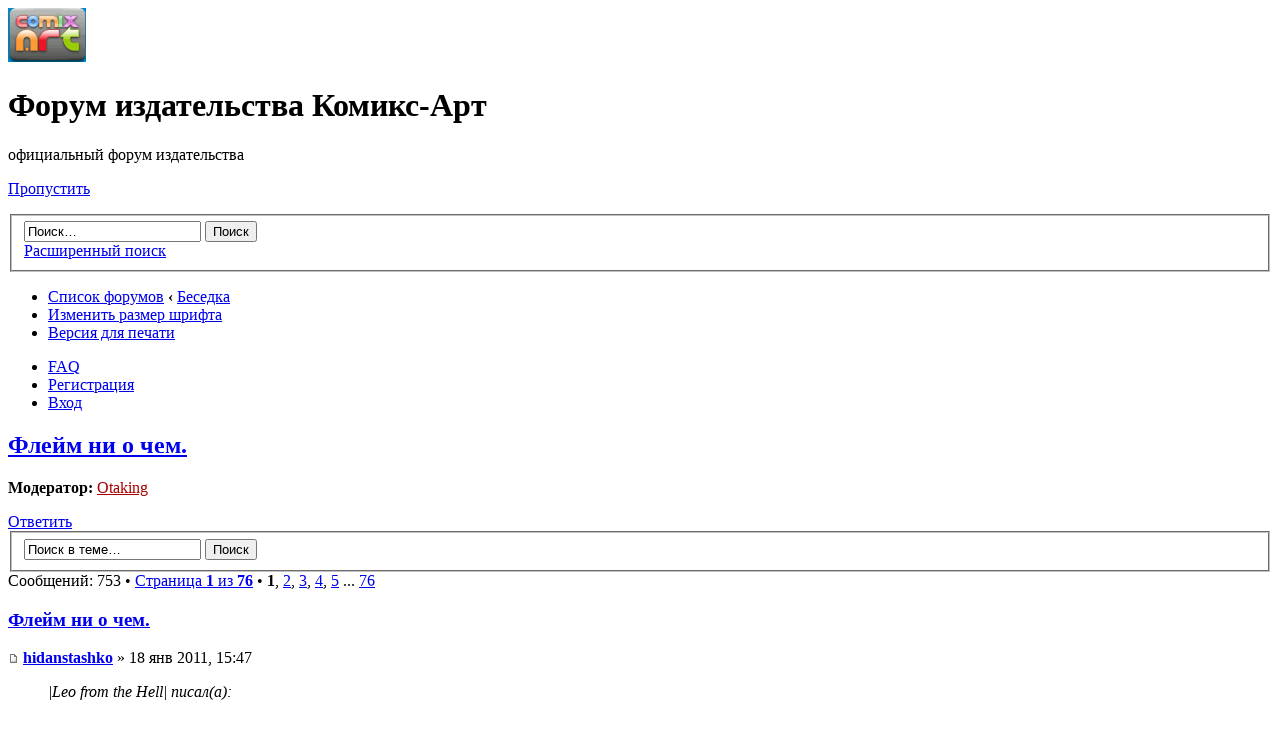

--- FILE ---
content_type: text/html; charset=UTF-8
request_url: http://www.comix-art.ru/forum/viewtopic.php?p=29725&sid=f83ed00e884d76cf670bdf91cc003df1
body_size: 6882
content:
<!DOCTYPE html PUBLIC "-//W3C//DTD XHTML 1.0 Strict//EN" "http://www.w3.org/TR/xhtml1/DTD/xhtml1-strict.dtd">
<html xmlns="http://www.w3.org/1999/xhtml" dir="ltr" lang="ru-ru" xml:lang="ru-ru">
<head>

<meta http-equiv="content-type" content="text/html; charset=UTF-8" />
<meta http-equiv="content-style-type" content="text/css" />
<meta http-equiv="content-language" content="ru-ru" />
<meta http-equiv="imagetoolbar" content="no" />
<meta name="resource-type" content="document" />
<meta name="distribution" content="global" />
<meta name="copyright" content="2000, 2002, 2005, 2007 phpBB Group" />
<meta name="keywords" content="" />
<meta name="description" content="" />
<meta http-equiv="X-UA-Compatible" content="IE=EmulateIE7" />

<title>Форум издательства Комикс-Арт &bull; Просмотр темы - Флейм ни о чем.</title>



<!--
	phpBB style name: prosilver
	Based on style:   prosilver (this is the default phpBB3 style)
	Original author:  Tom Beddard ( http://www.subBlue.com/ )
	Modified by:

	NOTE: This page was generated by phpBB, the free open-source bulletin board package.
	      The phpBB Group is not responsible for the content of this page and forum. For more information
	      about phpBB please visit http://www.phpbb.com
-->

<script type="text/javascript">
// <![CDATA[
	var jump_page = 'Введите номер страницы, на которую хотите перейти:';
	var on_page = '1';
	var per_page = '10';
	var base_url = './viewtopic.php?f=26&amp;t=1835&amp;sid=e736904bfbe069d5a1d516f11485a7d0';
	var style_cookie = 'phpBBstyle';
	var style_cookie_settings = '; path=/; domain=.comix-art.ru';
	var onload_functions = new Array();
	var onunload_functions = new Array();

	

	/**
	* Find a member
	*/
	function find_username(url)
	{
		popup(url, 760, 570, '_usersearch');
		return false;
	}

	/**
	* New function for handling multiple calls to window.onload and window.unload by pentapenguin
	*/
	window.onload = function()
	{
		for (var i = 0; i < onload_functions.length; i++)
		{
			eval(onload_functions[i]);
		}
	}

	window.onunload = function()
	{
		for (var i = 0; i < onunload_functions.length; i++)
		{
			eval(onunload_functions[i]);
		}
	}

// ]]>
</script>
<script type="text/javascript" src="./styles/prosilver/template/styleswitcher.js"></script>
<script type="text/javascript" src="./styles/prosilver/template/forum_fn.js"></script>

<link href="./styles/prosilver/theme/print.css" rel="stylesheet" type="text/css" media="print" title="printonly" />
<link href="./style.php?id=1&amp;lang=ru&amp;sid=e736904bfbe069d5a1d516f11485a7d0" rel="stylesheet" type="text/css" media="screen, projection" />

<link href="./styles/prosilver/theme/normal.css" rel="stylesheet" type="text/css" title="A" />
<link href="./styles/prosilver/theme/medium.css" rel="alternate stylesheet" type="text/css" title="A+" />
<link href="./styles/prosilver/theme/large.css" rel="alternate stylesheet" type="text/css" title="A++" />



</head>

<body id="phpbb" class="section-viewtopic ltr">

<div id="wrap">
	<a id="top" name="top" accesskey="t"></a>
	<div id="page-header">
		<div class="headerbar">
			<div class="inner"><span class="corners-top"><span></span></span>

			<div id="site-description">
				<a href="http://www.comix-art.ru/" title="Список форумов" id="logo"><img src="./styles/prosilver/imageset/site_logo1.gif" width="78" height="54" alt="" title="" /></a>
				<h1>Форум издательства Комикс-Арт</h1>
				<p>официальный форум издательства</p>
				<p class="skiplink"><a href="#start_here">Пропустить</a></p>
			</div>

		
			<div id="search-box">
				<form action="./search.php?sid=e736904bfbe069d5a1d516f11485a7d0" method="post" id="search">
				<fieldset>
					<input name="keywords" id="keywords" type="text" maxlength="128" title="Ключевые слова" class="inputbox search" value="Поиск…" onclick="if(this.value=='Поиск…')this.value='';" onblur="if(this.value=='')this.value='Поиск…';" />
					<input class="button2" value="Поиск" type="submit" /><br />
					<a href="./search.php?sid=e736904bfbe069d5a1d516f11485a7d0" title="Параметры расширенного поиска">Расширенный поиск</a> 
				</fieldset>
				</form>
			</div>
		

			<span class="corners-bottom"><span></span></span></div>
		</div>

		<div class="navbar">
			<div class="inner"><span class="corners-top"><span></span></span>

			<ul class="linklist navlinks">
				<li class="icon-home"><a href="./index.php?sid=e736904bfbe069d5a1d516f11485a7d0" accesskey="h">Список форумов</a>  <strong>&#8249;</strong> <a href="./viewforum.php?f=26&amp;sid=e736904bfbe069d5a1d516f11485a7d0">Беседка</a></li>

				<li class="rightside"><a href="#" onclick="fontsizeup(); return false;" onkeypress="return fontsizeup(event);" class="fontsize" title="Изменить размер шрифта">Изменить размер шрифта</a></li>

				<li class="rightside"><a href="./viewtopic.php?f=26&amp;t=1835&amp;start=0&amp;sid=e736904bfbe069d5a1d516f11485a7d0&amp;view=print" title="Версия для печати" accesskey="p" class="print">Версия для печати</a></li>
			</ul>

			

			<ul class="linklist rightside">
				<li class="icon-faq"><a href="./faq.php?sid=e736904bfbe069d5a1d516f11485a7d0" title="Часто задаваемые вопросы">FAQ</a></li>
				<li class="icon-register"><a href="./ucp.php?mode=register&amp;sid=e736904bfbe069d5a1d516f11485a7d0">Регистрация</a></li>
					<li class="icon-logout"><a href="./ucp.php?mode=login&amp;sid=e736904bfbe069d5a1d516f11485a7d0" title="Вход" accesskey="x">Вход</a></li>
				
			</ul>

			<span class="corners-bottom"><span></span></span></div>
		</div>

	</div>

	<a name="start_here"></a>
	<div id="page-body">
		
<h2><a href="./viewtopic.php?f=26&amp;t=1835&amp;start=0&amp;sid=e736904bfbe069d5a1d516f11485a7d0">Флейм ни о чем.</a></h2>
<!-- NOTE: remove the style="display: none" when you want to have the forum description on the topic body --><div style="display: none !important;">Разговоры о разном. Только здесь разрешен флуд и оффтоп.<br /></div>
	<p>
		
			<strong>Модератор:</strong> <a href="./memberlist.php?mode=viewprofile&amp;u=56&amp;sid=e736904bfbe069d5a1d516f11485a7d0" style="color: #AA0000;" class="username-coloured">Otaking</a>
		

	</p>


<div class="topic-actions">

	<div class="buttons">
	
		<div class="reply-icon"><a href="./posting.php?mode=reply&amp;f=26&amp;t=1835&amp;sid=e736904bfbe069d5a1d516f11485a7d0" title="Ответить"><span></span>Ответить</a></div>
	
	</div>

	
		<div class="search-box">
			<form method="post" id="topic-search" action="./search.php?t=1835&amp;sid=e736904bfbe069d5a1d516f11485a7d0">
			<fieldset>
				<input class="inputbox search tiny"  type="text" name="keywords" id="search_keywords" size="20" value="Поиск в теме…" onclick="if(this.value=='Поиск в теме…')this.value='';" onblur="if(this.value=='')this.value='Поиск в теме…';" />
				<input class="button2" type="submit" value="Поиск" />
				<input type="hidden" value="1835" name="t" />
				<input type="hidden" value="msgonly" name="sf" />
			</fieldset>
			</form>
		</div>
	
		<div class="pagination">
			Сообщений: 753
			 &bull; <a href="#" onclick="jumpto(); return false;" title="Перейти на страницу…">Страница <strong>1</strong> из <strong>76</strong></a> &bull; <span><strong>1</strong><span class="page-sep">, </span><a href="./viewtopic.php?f=26&amp;t=1835&amp;sid=e736904bfbe069d5a1d516f11485a7d0&amp;start=10">2</a><span class="page-sep">, </span><a href="./viewtopic.php?f=26&amp;t=1835&amp;sid=e736904bfbe069d5a1d516f11485a7d0&amp;start=20">3</a><span class="page-sep">, </span><a href="./viewtopic.php?f=26&amp;t=1835&amp;sid=e736904bfbe069d5a1d516f11485a7d0&amp;start=30">4</a><span class="page-sep">, </span><a href="./viewtopic.php?f=26&amp;t=1835&amp;sid=e736904bfbe069d5a1d516f11485a7d0&amp;start=40">5</a> ... <a href="./viewtopic.php?f=26&amp;t=1835&amp;sid=e736904bfbe069d5a1d516f11485a7d0&amp;start=750">76</a></span>
		</div>
	

</div>
<div class="clear"></div>


	<div id="p29722" class="post bg2">
		<div class="inner"><span class="corners-top"><span></span></span>

		<div class="postbody">
			

			<h3 class="first"><a href="#p29722">Флейм ни о чем.</a></h3>
			<p class="author"><a href="./viewtopic.php?p=29722&amp;sid=e736904bfbe069d5a1d516f11485a7d0#p29722"><img src="./styles/prosilver/imageset/icon_post_target.gif" width="11" height="9" alt="Сообщение" title="Сообщение" /></a> <strong><a href="./memberlist.php?mode=viewprofile&amp;u=7994&amp;sid=e736904bfbe069d5a1d516f11485a7d0">hidanstashko</a></strong> &raquo; 18 янв 2011, 15:47 </p>

			

			<div class="content"><blockquote><div><cite>|Leo from the Hell| писал(а):</cite><blockquote><div><cite>NTRUS93 писал(а):</cite><blockquote><div><cite>TIMA писал(а):</cite>Имхо, три тома, четыре как максимум.</div></blockquote><br />Извините меня конечно, но мне кажется уж не больше трёх!<br />Они будут пускать свои силы на новые лицензии!!!</div></blockquote><br />Тише...тише Никит.<br />все у них получится.</div></blockquote><br />Наивность...Мне кажется, лучше бы КА взял направленность на сенен, всякие кавайные/любовные/яойные истории отдал бы другим</div>

			

		</div>

		
			<dl class="postprofile" id="profile29722">
			<dt>
				<a href="./memberlist.php?mode=viewprofile&amp;u=7994&amp;sid=e736904bfbe069d5a1d516f11485a7d0"><img src="./download/file.php?avatar=7994_1295178452.jpg" width="200" height="200" alt="Аватара пользователя" /></a><br />
				<a href="./memberlist.php?mode=viewprofile&amp;u=7994&amp;sid=e736904bfbe069d5a1d516f11485a7d0">hidanstashko</a>
			</dt>

			

		<dd>&nbsp;</dd>

		<dd><strong>Сообщения:</strong> 962</dd><dd><strong>Зарегистрирован:</strong> 26 ноя 2010, 00:17</dd>

		</dl>
	

		<div class="back2top"><a href="#wrap" class="top" title="Вернуться к началу">Вернуться к началу</a></div>

		<span class="corners-bottom"><span></span></span></div>
	</div>

	<hr class="divider" />

	<div id="p29725" class="post bg1">
		<div class="inner"><span class="corners-top"><span></span></span>

		<div class="postbody">
			

			<h3 ><a href="#p29725">Re: Berserk</a></h3>
			<p class="author"><a href="./viewtopic.php?p=29725&amp;sid=e736904bfbe069d5a1d516f11485a7d0#p29725"><img src="./styles/prosilver/imageset/icon_post_target.gif" width="11" height="9" alt="Сообщение" title="Сообщение" /></a> <strong><a href="./memberlist.php?mode=viewprofile&amp;u=8004&amp;sid=e736904bfbe069d5a1d516f11485a7d0">|Leo from the Hell|</a></strong> &raquo; 18 янв 2011, 16:02 </p>

			

			<div class="content">[/quote]<br />Наивность...Мне кажется, лучше бы КА взял направленность на сенен, всякие кавайные/любовные/яойные истории отдал бы другим[/quote]<br />От одного кавайного/любовного/и прочих мерзопакостей тома.не стоит делать столь поспешные выводы...</div>

			

		</div>

		
			<dl class="postprofile" id="profile29725">
			<dt>
				<a href="./memberlist.php?mode=viewprofile&amp;u=8004&amp;sid=e736904bfbe069d5a1d516f11485a7d0"><img src="./download/file.php?avatar=8004_1295284170.jpg" width="200" height="150" alt="Аватара пользователя" /></a><br />
				<a href="./memberlist.php?mode=viewprofile&amp;u=8004&amp;sid=e736904bfbe069d5a1d516f11485a7d0">|Leo from the Hell|</a>
			</dt>

			

		<dd>&nbsp;</dd>

		<dd><strong>Сообщения:</strong> 94</dd><dd><strong>Зарегистрирован:</strong> 04 дек 2010, 22:34</dd>

		</dl>
	

		<div class="back2top"><a href="#wrap" class="top" title="Вернуться к началу">Вернуться к началу</a></div>

		<span class="corners-bottom"><span></span></span></div>
	</div>

	<hr class="divider" />

	<div id="p29730" class="post bg2">
		<div class="inner"><span class="corners-top"><span></span></span>

		<div class="postbody">
			

			<h3 ><a href="#p29730">Re: Berserk</a></h3>
			<p class="author"><a href="./viewtopic.php?p=29730&amp;sid=e736904bfbe069d5a1d516f11485a7d0#p29730"><img src="./styles/prosilver/imageset/icon_post_target.gif" width="11" height="9" alt="Сообщение" title="Сообщение" /></a> <strong><a href="./memberlist.php?mode=viewprofile&amp;u=7994&amp;sid=e736904bfbe069d5a1d516f11485a7d0">hidanstashko</a></strong> &raquo; 18 янв 2011, 17:30 </p>

			

			<div class="content"><blockquote><div><cite>|Leo from the Hell| писал(а):</cite></div></blockquote><br />Наивность...Мне кажется, лучше бы КА взял направленность на сенен, всякие кавайные/любовные/яойные истории отдал бы другим[/quote]<br />От одного кавайного/любовного/и прочих мерзопакостей тома.не стоит делать столь поспешные выводы...[/quote]<br />XDD вы подумали что я про Берсерк)))))</div>

			

		</div>

		
			<dl class="postprofile" id="profile29730">
			<dt>
				<a href="./memberlist.php?mode=viewprofile&amp;u=7994&amp;sid=e736904bfbe069d5a1d516f11485a7d0"><img src="./download/file.php?avatar=7994_1295178452.jpg" width="200" height="200" alt="Аватара пользователя" /></a><br />
				<a href="./memberlist.php?mode=viewprofile&amp;u=7994&amp;sid=e736904bfbe069d5a1d516f11485a7d0">hidanstashko</a>
			</dt>

			

		<dd>&nbsp;</dd>

		<dd><strong>Сообщения:</strong> 962</dd><dd><strong>Зарегистрирован:</strong> 26 ноя 2010, 00:17</dd>

		</dl>
	

		<div class="back2top"><a href="#wrap" class="top" title="Вернуться к началу">Вернуться к началу</a></div>

		<span class="corners-bottom"><span></span></span></div>
	</div>

	<hr class="divider" />

	<div id="p29731" class="post bg1">
		<div class="inner"><span class="corners-top"><span></span></span>

		<div class="postbody">
			

			<h3 ><a href="#p29731">Re: Berserk</a></h3>
			<p class="author"><a href="./viewtopic.php?p=29731&amp;sid=e736904bfbe069d5a1d516f11485a7d0#p29731"><img src="./styles/prosilver/imageset/icon_post_target.gif" width="11" height="9" alt="Сообщение" title="Сообщение" /></a> <strong><a href="./memberlist.php?mode=viewprofile&amp;u=8004&amp;sid=e736904bfbe069d5a1d516f11485a7d0">|Leo from the Hell|</a></strong> &raquo; 18 янв 2011, 18:04 </p>

			

			<div class="content"><blockquote><div><cite>hidanstashko писал(а):</cite><blockquote><div><cite>|Leo from the Hell| писал(а):</cite></div></blockquote><br />Наивность...Мне кажется, лучше бы КА взял направленность на сенен, всякие кавайные/любовные/яойные истории отдал бы другим</div></blockquote><br />От одного кавайного/любовного/и прочих мерзопакостей тома.не стоит делать столь поспешные выводы...[/quote]<br />XDD вы подумали что я про Берсерк)))))[/quote]<br />конечно.ведь тема о берсерке.да и о другом издании вроде как и речи не было)</div>

			

		</div>

		
			<dl class="postprofile" id="profile29731">
			<dt>
				<a href="./memberlist.php?mode=viewprofile&amp;u=8004&amp;sid=e736904bfbe069d5a1d516f11485a7d0"><img src="./download/file.php?avatar=8004_1295284170.jpg" width="200" height="150" alt="Аватара пользователя" /></a><br />
				<a href="./memberlist.php?mode=viewprofile&amp;u=8004&amp;sid=e736904bfbe069d5a1d516f11485a7d0">|Leo from the Hell|</a>
			</dt>

			

		<dd>&nbsp;</dd>

		<dd><strong>Сообщения:</strong> 94</dd><dd><strong>Зарегистрирован:</strong> 04 дек 2010, 22:34</dd>

		</dl>
	

		<div class="back2top"><a href="#wrap" class="top" title="Вернуться к началу">Вернуться к началу</a></div>

		<span class="corners-bottom"><span></span></span></div>
	</div>

	<hr class="divider" />

	<div id="p29734" class="post bg2">
		<div class="inner"><span class="corners-top"><span></span></span>

		<div class="postbody">
			

			<h3 ><a href="#p29734">Re: Berserk</a></h3>
			<p class="author"><a href="./viewtopic.php?p=29734&amp;sid=e736904bfbe069d5a1d516f11485a7d0#p29734"><img src="./styles/prosilver/imageset/icon_post_target.gif" width="11" height="9" alt="Сообщение" title="Сообщение" /></a> <strong><a href="./memberlist.php?mode=viewprofile&amp;u=7806&amp;sid=e736904bfbe069d5a1d516f11485a7d0">chum_chum</a></strong> &raquo; 18 янв 2011, 18:17 </p>

			

			<div class="content"><blockquote><div><cite>hidanstashko писал(а):</cite>Наивность...Мне кажется, лучше бы КА взял направленность на сенен, всякие кавайные/любовные/яойные истории отдал бы другим</div></blockquote><br />Засорять типографии этим хламом и не печатать офигенные КА-овское сёдзё и сэйнен тайтлы? Не всем нравится читать бессмысленную мангу по 50 томов.</div>

			

		</div>

		
			<dl class="postprofile" id="profile29734">
			<dt>
				<a href="./memberlist.php?mode=viewprofile&amp;u=7806&amp;sid=e736904bfbe069d5a1d516f11485a7d0"><img src="./download/file.php?avatar=7806_1278566466.png" width="90" height="82" alt="Аватара пользователя" /></a><br />
				<a href="./memberlist.php?mode=viewprofile&amp;u=7806&amp;sid=e736904bfbe069d5a1d516f11485a7d0">chum_chum</a>
			</dt>

			

		<dd>&nbsp;</dd>

		<dd><strong>Сообщения:</strong> 352</dd><dd><strong>Зарегистрирован:</strong> 08 июл 2010, 08:05</dd>

		</dl>
	

		<div class="back2top"><a href="#wrap" class="top" title="Вернуться к началу">Вернуться к началу</a></div>

		<span class="corners-bottom"><span></span></span></div>
	</div>

	<hr class="divider" />

	<div id="p29737" class="post bg1">
		<div class="inner"><span class="corners-top"><span></span></span>

		<div class="postbody">
			

			<h3 ><a href="#p29737">Re: Berserk</a></h3>
			<p class="author"><a href="./viewtopic.php?p=29737&amp;sid=e736904bfbe069d5a1d516f11485a7d0#p29737"><img src="./styles/prosilver/imageset/icon_post_target.gif" width="11" height="9" alt="Сообщение" title="Сообщение" /></a> <strong><a href="./memberlist.php?mode=viewprofile&amp;u=7303&amp;sid=e736904bfbe069d5a1d516f11485a7d0">TIMA</a></strong> &raquo; 18 янв 2011, 18:51 </p>

			

			<div class="content"><blockquote><div><cite>chum_chum писал(а):</cite>Не всем нравится читать бессмысленную мангу по 50 томов.</div></blockquote><br />Опять провоцируете?)X)</div>

			

		</div>

		
			<dl class="postprofile" id="profile29737">
			<dt>
				<a href="./memberlist.php?mode=viewprofile&amp;u=7303&amp;sid=e736904bfbe069d5a1d516f11485a7d0"><img src="./download/file.php?avatar=7303_1347040993.jpg" width="146" height="97" alt="Аватара пользователя" /></a><br />
				<a href="./memberlist.php?mode=viewprofile&amp;u=7303&amp;sid=e736904bfbe069d5a1d516f11485a7d0">TIMA</a>
			</dt>

			

		<dd>&nbsp;</dd>

		<dd><strong>Сообщения:</strong> 1250</dd><dd><strong>Зарегистрирован:</strong> 31 окт 2009, 19:21</dd><dd><strong>Откуда:</strong> Казань</dd>

		</dl>
	

		<div class="back2top"><a href="#wrap" class="top" title="Вернуться к началу">Вернуться к началу</a></div>

		<span class="corners-bottom"><span></span></span></div>
	</div>

	<hr class="divider" />

	<div id="p29741" class="post bg2">
		<div class="inner"><span class="corners-top"><span></span></span>

		<div class="postbody">
			

			<h3 ><a href="#p29741">Re: Berserk</a></h3>
			<p class="author"><a href="./viewtopic.php?p=29741&amp;sid=e736904bfbe069d5a1d516f11485a7d0#p29741"><img src="./styles/prosilver/imageset/icon_post_target.gif" width="11" height="9" alt="Сообщение" title="Сообщение" /></a> <strong><a href="./memberlist.php?mode=viewprofile&amp;u=7994&amp;sid=e736904bfbe069d5a1d516f11485a7d0">hidanstashko</a></strong> &raquo; 18 янв 2011, 19:01 </p>

			

			<div class="content">О господи! ДА что же это такое! Я всего лишь собирался сказать, что КА следует печатать именно сенен! ( Берсерк, Блич, Наруто и т д) . А Яойные/кавайные ( В &quot;Берсерке&quot; такое было только в 4 томе)))) И то так нужно было по сюжету) - это Всякие рыцари вампиры и &quot;С любовью, Хина&quot;</div>

			

		</div>

		
			<dl class="postprofile" id="profile29741">
			<dt>
				<a href="./memberlist.php?mode=viewprofile&amp;u=7994&amp;sid=e736904bfbe069d5a1d516f11485a7d0"><img src="./download/file.php?avatar=7994_1295178452.jpg" width="200" height="200" alt="Аватара пользователя" /></a><br />
				<a href="./memberlist.php?mode=viewprofile&amp;u=7994&amp;sid=e736904bfbe069d5a1d516f11485a7d0">hidanstashko</a>
			</dt>

			

		<dd>&nbsp;</dd>

		<dd><strong>Сообщения:</strong> 962</dd><dd><strong>Зарегистрирован:</strong> 26 ноя 2010, 00:17</dd>

		</dl>
	

		<div class="back2top"><a href="#wrap" class="top" title="Вернуться к началу">Вернуться к началу</a></div>

		<span class="corners-bottom"><span></span></span></div>
	</div>

	<hr class="divider" />

	<div id="p29743" class="post bg1">
		<div class="inner"><span class="corners-top"><span></span></span>

		<div class="postbody">
			

			<h3 ><a href="#p29743">Re: Berserk</a></h3>
			<p class="author"><a href="./viewtopic.php?p=29743&amp;sid=e736904bfbe069d5a1d516f11485a7d0#p29743"><img src="./styles/prosilver/imageset/icon_post_target.gif" width="11" height="9" alt="Сообщение" title="Сообщение" /></a> <strong><a href="./memberlist.php?mode=viewprofile&amp;u=7959&amp;sid=e736904bfbe069d5a1d516f11485a7d0">NTRUS93</a></strong> &raquo; 18 янв 2011, 19:02 </p>

			

			<div class="content"><blockquote><div><cite>TIMA писал(а):</cite><blockquote><div><cite>chum_chum писал(а):</cite>Не всем нравится читать бессмысленную мангу по 50 томов.</div></blockquote><br />Опять провоцируете?)X)</div></blockquote><br />Как я понял это был намек не боевые сенэны типа Ван-писа?</div>

			<div id="sig29743" class="signature">Мудрым считается не тот кто много живет, а тот кто много ходит!</div>

		</div>

		
			<dl class="postprofile" id="profile29743">
			<dt>
				<a href="./memberlist.php?mode=viewprofile&amp;u=7959&amp;sid=e736904bfbe069d5a1d516f11485a7d0"><img src="./download/file.php?avatar=7959_1300032776.jpg" width="200" height="200" alt="Аватара пользователя" /></a><br />
				<a href="./memberlist.php?mode=viewprofile&amp;u=7959&amp;sid=e736904bfbe069d5a1d516f11485a7d0">NTRUS93</a>
			</dt>

			

		<dd>&nbsp;</dd>

		<dd><strong>Сообщения:</strong> 447</dd><dd><strong>Зарегистрирован:</strong> 10 ноя 2010, 22:45</dd><dd><strong>Откуда:</strong> Бузулук</dd>

		</dl>
	

		<div class="back2top"><a href="#wrap" class="top" title="Вернуться к началу">Вернуться к началу</a></div>

		<span class="corners-bottom"><span></span></span></div>
	</div>

	<hr class="divider" />

	<div id="p29745" class="post bg2">
		<div class="inner"><span class="corners-top"><span></span></span>

		<div class="postbody">
			

			<h3 ><a href="#p29745">Re: Berserk</a></h3>
			<p class="author"><a href="./viewtopic.php?p=29745&amp;sid=e736904bfbe069d5a1d516f11485a7d0#p29745"><img src="./styles/prosilver/imageset/icon_post_target.gif" width="11" height="9" alt="Сообщение" title="Сообщение" /></a> <strong><a href="./memberlist.php?mode=viewprofile&amp;u=8004&amp;sid=e736904bfbe069d5a1d516f11485a7d0">|Leo from the Hell|</a></strong> &raquo; 18 янв 2011, 19:02 </p>

			

			<div class="content"><blockquote><div><cite>hidanstashko писал(а):</cite>О господи! ДА что же это такое! Я всего лишь собирался сказать, что КА следует печатать именно сенен! ( Берсерк, Блич, Наруто и т д) . А Яойные/кавайные ( В &quot;Берсерке&quot; такое было только в 4 томе)))) И то так нужно было по сюжету) - это Всякие рыцари вампиры и &quot;С любовью, Хина&quot;</div></blockquote><br />Все ясно.забираю свои слова обратно)</div>

			

		</div>

		
			<dl class="postprofile" id="profile29745">
			<dt>
				<a href="./memberlist.php?mode=viewprofile&amp;u=8004&amp;sid=e736904bfbe069d5a1d516f11485a7d0"><img src="./download/file.php?avatar=8004_1295284170.jpg" width="200" height="150" alt="Аватара пользователя" /></a><br />
				<a href="./memberlist.php?mode=viewprofile&amp;u=8004&amp;sid=e736904bfbe069d5a1d516f11485a7d0">|Leo from the Hell|</a>
			</dt>

			

		<dd>&nbsp;</dd>

		<dd><strong>Сообщения:</strong> 94</dd><dd><strong>Зарегистрирован:</strong> 04 дек 2010, 22:34</dd>

		</dl>
	

		<div class="back2top"><a href="#wrap" class="top" title="Вернуться к началу">Вернуться к началу</a></div>

		<span class="corners-bottom"><span></span></span></div>
	</div>

	<hr class="divider" />

	<div id="p29755" class="post bg1">
		<div class="inner"><span class="corners-top"><span></span></span>

		<div class="postbody">
			

			<h3 ><a href="#p29755">Re: Berserk</a></h3>
			<p class="author"><a href="./viewtopic.php?p=29755&amp;sid=e736904bfbe069d5a1d516f11485a7d0#p29755"><img src="./styles/prosilver/imageset/icon_post_target.gif" width="11" height="9" alt="Сообщение" title="Сообщение" /></a> <strong><a href="./memberlist.php?mode=viewprofile&amp;u=7303&amp;sid=e736904bfbe069d5a1d516f11485a7d0">TIMA</a></strong> &raquo; 18 янв 2011, 19:26 </p>

			

			<div class="content"><blockquote><div><cite>hidanstashko писал(а):</cite>Я всего лишь собирался сказать, что КА следует печатать именно сенен! ( Берсерк</div></blockquote><br />С каких пор Берсерк - сенэн?..<br /><blockquote><div><cite>NTRUS93 писал(а):</cite>Как я понял это был намек не боевые сенэны типа Ван-писа?</div></blockquote><br />Да как вы догадались?</div>

			

		</div>

		
			<dl class="postprofile" id="profile29755">
			<dt>
				<a href="./memberlist.php?mode=viewprofile&amp;u=7303&amp;sid=e736904bfbe069d5a1d516f11485a7d0"><img src="./download/file.php?avatar=7303_1347040993.jpg" width="146" height="97" alt="Аватара пользователя" /></a><br />
				<a href="./memberlist.php?mode=viewprofile&amp;u=7303&amp;sid=e736904bfbe069d5a1d516f11485a7d0">TIMA</a>
			</dt>

			

		<dd>&nbsp;</dd>

		<dd><strong>Сообщения:</strong> 1250</dd><dd><strong>Зарегистрирован:</strong> 31 окт 2009, 19:21</dd><dd><strong>Откуда:</strong> Казань</dd>

		</dl>
	

		<div class="back2top"><a href="#wrap" class="top" title="Вернуться к началу">Вернуться к началу</a></div>

		<span class="corners-bottom"><span></span></span></div>
	</div>

	<hr class="divider" />

	<form id="viewtopic" method="post" action="./viewtopic.php?f=26&amp;t=1835&amp;start=0&amp;sid=e736904bfbe069d5a1d516f11485a7d0">

	<fieldset class="display-options" style="margin-top: 0; ">
		<a href="./viewtopic.php?f=26&amp;t=1835&amp;sid=e736904bfbe069d5a1d516f11485a7d0&amp;start=10" class="right-box right">След.</a>
		<label>Показать сообщения за: <select name="st" id="st"><option value="0" selected="selected">Все сообщения</option><option value="1">1 день</option><option value="7">7 дней</option><option value="14">2 недели</option><option value="30">1 месяц</option><option value="90">3 месяца</option><option value="180">6 месяцев</option><option value="365">1 год</option></select></label>
		<label>Поле сортировки <select name="sk" id="sk"><option value="a">Автор</option><option value="t" selected="selected">Время размещения</option><option value="s">Заголовок</option></select></label> <label><select name="sd" id="sd"><option value="a" selected="selected">по возрастанию</option><option value="d">по убыванию</option></select> <input type="submit" name="sort" value="Перейти" class="button2" /></label>
		
	</fieldset>

	</form>
	<hr />


<div class="topic-actions">
	<div class="buttons">
	
		<div class="reply-icon"><a href="./posting.php?mode=reply&amp;f=26&amp;t=1835&amp;sid=e736904bfbe069d5a1d516f11485a7d0" title="Ответить"><span></span>Ответить</a></div>
	
	</div>

	
		<div class="pagination">
			Сообщений: 753
			 &bull; <a href="#" onclick="jumpto(); return false;" title="Перейти на страницу…">Страница <strong>1</strong> из <strong>76</strong></a> &bull; <span><strong>1</strong><span class="page-sep">, </span><a href="./viewtopic.php?f=26&amp;t=1835&amp;sid=e736904bfbe069d5a1d516f11485a7d0&amp;start=10">2</a><span class="page-sep">, </span><a href="./viewtopic.php?f=26&amp;t=1835&amp;sid=e736904bfbe069d5a1d516f11485a7d0&amp;start=20">3</a><span class="page-sep">, </span><a href="./viewtopic.php?f=26&amp;t=1835&amp;sid=e736904bfbe069d5a1d516f11485a7d0&amp;start=30">4</a><span class="page-sep">, </span><a href="./viewtopic.php?f=26&amp;t=1835&amp;sid=e736904bfbe069d5a1d516f11485a7d0&amp;start=40">5</a> ... <a href="./viewtopic.php?f=26&amp;t=1835&amp;sid=e736904bfbe069d5a1d516f11485a7d0&amp;start=750">76</a></span>
		</div>
	
</div>


	<p></p><p><a href="./viewforum.php?f=26&amp;sid=e736904bfbe069d5a1d516f11485a7d0" class="left-box left" accesskey="r">Вернуться в Беседка</a></p>

	<form method="post" id="jumpbox" action="./viewforum.php?sid=e736904bfbe069d5a1d516f11485a7d0" onsubmit="if(document.jumpbox.f.value == -1){return false;}">

	
		<fieldset class="jumpbox">
	
			<label for="f" accesskey="j">Перейти:</label>
			<select name="f" id="f" onchange="if(this.options[this.selectedIndex].value != -1){ document.forms['jumpbox'].submit() }">
			
				<option value="-1">Выберите форум</option>
			<option value="-1">------------------</option>
				<option value="23">Манга, манхва &amp; америманга</option>
			
				<option value="24">Графические романы и комиксы</option>
			
				<option value="25">Всё о 'Comix-ART'</option>
			
				<option value="26" selected="selected">Беседка</option>
			
				<option value="27">Архив</option>
			
			</select>
			<input type="submit" value="Перейти" class="button2" />
		</fieldset>
	</form>


	<h3>Кто сейчас на конференции</h3>
	<p>Сейчас этот форум просматривают: нет зарегистрированных пользователей и гости: 0</p>
</div>

<div id="page-footer">

	<div class="navbar">
		<div class="inner"><span class="corners-top"><span></span></span>

		<ul class="linklist">
			<li class="icon-home"><a href="./index.php?sid=e736904bfbe069d5a1d516f11485a7d0" accesskey="h">Список форумов</a></li>
				
			<li class="rightside"><a href="./memberlist.php?mode=leaders&amp;sid=e736904bfbe069d5a1d516f11485a7d0">Наша команда</a> &bull; <a href="./ucp.php?mode=delete_cookies&amp;sid=e736904bfbe069d5a1d516f11485a7d0">Удалить cookies конференции</a> &bull; Часовой пояс: UTC + 3 часа </li>
		</ul>

		<span class="corners-bottom"><span></span></span></div>
	</div>

<!--
	We request you retain the full copyright notice below including the link to www.phpbb.com.
	This not only gives respect to the large amount of time given freely by the developers
	but also helps build interest, traffic and use of phpBB3. If you (honestly) cannot retain
	the full copyright we ask you at least leave in place the "Powered by phpBB" line, with
	"phpBB" linked to www.phpbb.com. If you refuse to include even this then support on our
	forums may be affected.

	The phpBB Group : 2006
//-->
<div align=center>

<!--LiveInternet counter--><script type="text/javascript"><!--
document.write("<a href='http://www.liveinternet.ru/click' "+
"target=_blank><img src='//counter.yadro.ru/hit?t52.6;r"+
escape(document.referrer)+((typeof(screen)=="undefined")?"":
";s"+screen.width+"*"+screen.height+"*"+(screen.colorDepth?
screen.colorDepth:screen.pixelDepth))+";u"+escape(document.URL)+
";"+Math.random()+
"' alt='' title='LiveInternet: �������� ����� ���������� �"+
" ����������� �� 24 ����' "+
"border='0' width='88' height='31'><\/a>")
//--></script><!--/LiveInternet-->
</div>

<br><br>

	<div class="copyright">Powered by <a href="http://www.phpbb.com/">phpBB</a> &copy; 2000, 2002, 2005, 2007 phpBB Group
		<br /><a href='http://www.phpbbguru.net/'>Русская поддержка phpBB</a>
	</div>
</div>

</div>

<div>
	<a id="bottom" name="bottom" accesskey="z"></a>
	
</div>

</body>
</html>